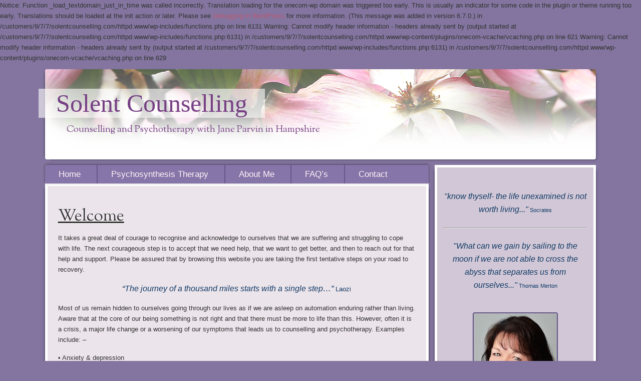

--- FILE ---
content_type: text/css
request_url: https://usercontent.one/wp/www.solentcounselling.com/wp-content/themes/bouquet-child-theme/style.css?ver=6.9
body_size: 1310
content:
/*
Theme Name:     Bouquet Child Theme
Description:    The child of Bouquet
Author:         parvinje
Template:       bouquet

(optional values you can add: Theme URI, Author URI, Version, License, License URI, Tags, Text Domain)
*/


@import url("../bouquet/style.css");

@import url(http://fonts.googleapis.com/css?family=Great+Vibes);


#site-title {
	font-size: 50px;
	margin-bottom: .2em;
	text-transform: none;
	font-family: 'Great Vibes', cursive;
}


#site-description {
	color: #b14562; 
	font: 19px "Sorts Mill Goudy", serif;
	font-weight: normal;
	margin: 0;
	padding: 0 0 .8em 1.9em;
	text-transform: none;
}

.entry-title {
	font: 33px/41px 'Sorts Mill Goudy', serif;
	margin-bottom: .1em;
	text-shadow: 1px 1px 0 rgba(255,255,255,1);
	text-decoration: underline;
	word-wrap: break-word;
}

.entry-content img {
	border-radius: 4px;
	box-shadow: 0 1px 1px rgba(0,0,0,0.4);
	border-style: solid;
    border-width: 2px;
border-color: #67568a;
}

.entry-content a {
	color: #67568a !important;
	text-decoration: none;
}

.textwidget a {
	color: #67568a !important;
	text-decoration: none;
}

.image-blurred-edge {
	border-radius: 4px;
	box-shadow: 0 1px 1px rgba(0,0,0,0.4);
	border-style: solid;
    border-width: 2px;
border-color: #67568a;
}

#text-16.widget.widget_text {
padding-bottom: 1.5em
}

#text-4.widget.widget_text {
padding-bottom: 2.3em
}

#text-18.widget.widget_text {
padding-bottom: 2.5em
}

#comments {
    clear: both;
    line-height: 5px;
    padding: 0em; }

#search-area { display: none }

#post-2 h1.entry-title {
    display: none; }

#content {
    background: #ece4eb !important;
}

#main .widget-area {
    background: none repeat scroll 0 0 #d1c7d6 !important;
}

/* =Menu and Search Area
-------------------------------------------------------------- */

#access {
-moz-box-shadow: 0px -1px 5px -0.5px;
-webkit-box-shadow: 0px -1px 5px -0.5px;
box-shadow: 0px -1px 5px -0.5px rgba(0.5, 0.5, 0.5, 0.5);
}

#access.navigation-main.clearfix
{
    background: #8575a8 none repeat scroll 0% 0%;
}

#access.main-small-navigation.clearfix
{
    background: #8271a6;
}

#access a {
vertical-align: middle;
  display: inline-block;
  line-height: normal;
color: #fff4f9;
	font-size: 17px;
	padding: 0.5em 1em;
	text-decoration: none;
        text-align:center;
}

/* remove right padding from last item in a list */
        #access li:last-child {margin-right:0; padding-right : 0px !important;
            border-right : 0px !important;}

#access ul li{
            display : block;
            float : left;
            padding : 0px 0px 0px 0px;
            border-right : 2px solid #67568A;
            background : none;
	    padding:0px 15px 0 10px;
}


#access li:hover > a, #access ul ul :hover > a {
background: #ffffff !important;
}


@media screen and (max-width: 1200px) {
	.menu-toggle,
	.main-small-navigation .nav-menu.toggled-on {
		display: block;
		overflow: hidden;
        	text-align:center;
	}

.menu-toggle.section-heading { padding: .2em 1em .2em 1em; 
text-decoration: underline;}

.navigation-main ul {
		display: none;
	}

	#access .toggled-on li {
		float: none;
	}

#menu-menu-1.menu { display: none }

#access ul li{
            border-right : none;
}

#access li:last-child {margin-right:18; padding-right : 18px !important;
            border-right : 2px !important;}


/* =Responsive Structure
-------------------------------------------------------------- */

@media screen and (max-width: 550px) {

#site-title {
      float: left;
      font-weight: 900;
      width: 130%;
      font: 47.5px 'Great Vibes', cursive;
      box-sizing: border-box;
    }

#site-title a {
padding: 0.07em 0.7em 0px 0.2em; 
}

#site-title a,
#site-title a:hover {
	color: #891e42;
	padding: 0.07em 0.7em 0px 0.2em;
	text-decoration: none;
}

@media screen and (max-width: 550px) {
#site-description	{
	display: block;
        font-size: 19px;
	padding: .2em 1.3em .2em 1.1em;
    }
}
@media screen and (max-width: 370px) {
.entry-content img {
size: auto;
width: 100%;
max-width: 135px;
max-height: 197px;
}
}

--- FILE ---
content_type: text/plain
request_url: https://www.google-analytics.com/j/collect?v=1&_v=j102&a=592371018&t=pageview&_s=1&dl=https%3A%2F%2Fwww.solentcounselling.com%2F&ul=en-us%40posix&dt=Counselling%20in%20Lee%20on%20the%20Solent&sr=1280x720&vp=1280x720&_u=IEBAAEABAAAAACAAI~&jid=1176943631&gjid=1039542193&cid=1826526942.1769426701&tid=UA-67554121-1&_gid=1790288475.1769426701&_r=1&_slc=1&z=1760798778
body_size: -453
content:
2,cG-4QGH7GMGVX